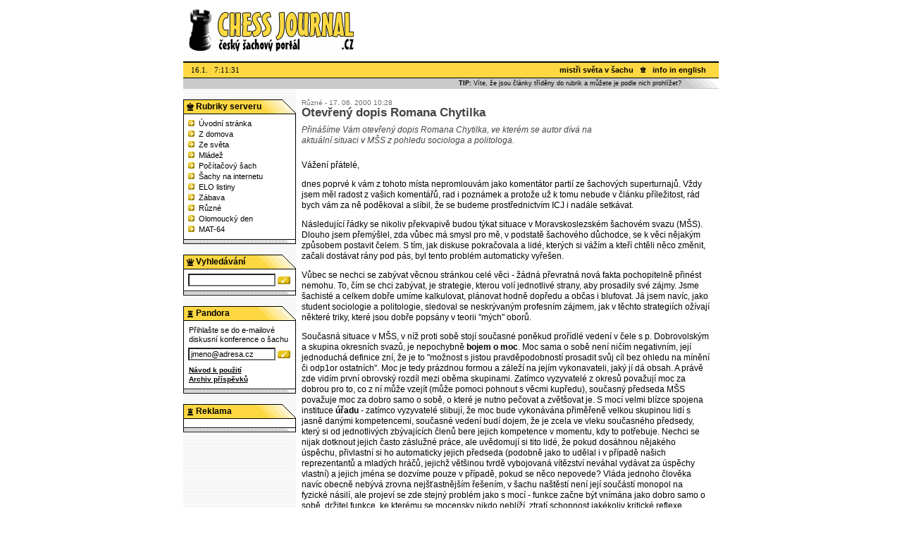

--- FILE ---
content_type: text/html
request_url: http://www.chessjournal.cz/cz/ruzne/otevreny-dopis-romana-chytilka-article.html
body_size: 8050
content:

<html>
<head>
<title>Otevřený dopis Romana Chytilka | Internet Chess Journal</title>
<meta http-equiv="Content-Type" content="text/html; charset=UTF-8">
<meta name="keywords" content="internet chess journal,chess journal,sachy,chess,internet,ICJ,FIDE,64,best,site,sites,czech,turnaj,Czech Republic,pro,novinky,news,Fuksik,Fuksík,Agentura 64,Grygov,odkazy,links,ELO,rating,calendarium,kalendárium">
<meta name="Author" content="Jakub Fuksík, Proclient s.r.o., Švédská 3, 772 00 Olomouc, http://www.proclient.cz, e-mail: info@proclient.cz">
<meta name="copyright" content="Copyright (c) 1999-2006 Proclient s.r.o. &amp; Agentura 64 Grygov">
<script language="JavaScript" src="http://www.chessjournal.cz/css/basej0.js"></script>
<script language="JavaScript" src="http://www.chessjournal.cz/css/basej0c.js"></script>
<script language="JavaScript" src="http://www.chessjournal.cz/css/datum.js"></script>
<link href="http://www.chessjournal.cz/css/icj.css" rel="stylesheet">

<script type="text/javascript">

  var _gaq = _gaq || [];
  _gaq.push(['_setAccount', 'UA-34546251-1']);
  _gaq.push(['_trackPageview']);

  (function() {
    var ga = document.createElement('script'); ga.type = 'text/javascript'; ga.async = true;
    ga.src = ('https:' == document.location.protocol ? 'https://ssl' : 'http://www') + '.google-analytics.com/ga.js';
    var s = document.getElementsByTagName('script')[0]; s.parentNode.insertBefore(ga, s);
  })();

</script>

</head>

<body onload=" Init('/gif/'); InitGames(); start()">

<div align="center">
  <center>
  <table border="0" cellpadding="0" cellspacing="0" height="116" width="760">
    <tbody><tr>
      <td height="60" width="8"></td>
      <td height="60" width="234"><a href="http://www.chessjournal.cz"><img src="http://www.chessjournal.cz/pic/logo_icj.gif" border="0" height="60" width="234"></a></td>
      <td height="60" width="50"></td>
      <td height="60" width="468">



      </td>
    </tr>
    <tr>
      <td colspan="4" height="10" width="760"><img src="http://www.chessjournal.cz/pic/bod.gif" border="0" height="10" width="760"></td>
    </tr>
    <tr>
      <td colspan="4" bgcolor="#000000" height="1" width="760"><img src="http://www.chessjournal.cz/pic/bod.gif" border="0" height="1" width="760"></td>
    </tr>
    <tr>
      <td colspan="4" bgcolor="#fed842" height="19" width="760"><table border="0" cellpadding="0" cellspacing="0" width="760"><tbody><tr><td><form name="clock" class="cas"><input name="date_time" size="26" class="cas" type="text"></form></td><td class="topmenu" align="right"><!--<a href="http://www.chessjournal.cz/cz/odkazy/default.asp" class="topmenu">šachové odkazy</a>&nbsp;&nbsp;<img src="http://www.chessjournal.cz/pic/oddelovac_menu.gif" align="bottom" border="0" height="9" width="9">&nbsp;&nbsp;<a href="http://www.chessjournal.cz/cz/elo/default.asp" class="topmenu">elo</a>&nbsp;&nbsp;<img src="http://www.chessjournal.cz/pic/oddelovac_menu.gif" align="bottom" border="0" height="9" width="9">&nbsp;&nbsp; -->
      <a href="http://www.chessjournal.cz/cz/mistri-sveta/" class="topmenu">mistři světa v šachu</a>
      &nbsp;&nbsp;<img src="http://www.chessjournal.cz/pic/oddelovac_menu.gif" align="bottom" border="0" height="9" width="9">&nbsp;&nbsp;
      <a href="http://www.chessjournal.cz/cz/info-in-english/" class="topmenu">info in english</a>
      &nbsp;&nbsp;&nbsp;&nbsp;&nbsp;</td></tr></tbody></table></td>
    </tr>
    <tr>
      <td colspan="4" bgcolor="#000000" height="1" width="760"><img src="http://www.chessjournal.cz/pic/bod.gif" border="0" height="1" width="760"></td>
    </tr>
    <tr>
      <td colspan="4" class="tip" align="right" background="http://www.chessjournal.cz/pic/pozadi_tip.gif" bgcolor="#a2a2a2" height="15" width="760"><b>TIP:</b> Víte, že jsou články tříděny do rubrik a můžete je podle nich prohlížet?</td>
    </tr>
  </tbody></table>
  </center>
</div>


<!-- DEFINICE HLAVNÍ TABULKY - začátek -->
<div align="center">
  <center>
  <table border="0" cellpadding="0" cellspacing="0" width="760">
    <tbody><tr>
      <td background="http://www.chessjournal.cz/pic/sloupce_bg.gif" valign="top" width="167">


<!-- LEVÉ MENU - začátek sloupce -->
<!-- RUBRIKY -->
<div align="center">
  <center>
  <table border="0" cellpadding="0" cellspacing="0" width="160">
    <tbody><tr>
      <td height="15" width="160"></td>
    </tr>
    <tr>
      <td class="tabzahlavi" background="http://www.chessjournal.cz/pic/tab_bg_kral.gif" height="20" width="160">&nbsp;&nbsp;&nbsp;&nbsp;&nbsp;
        Rubriky serveru</td>
    </tr>
    <tr>
      <td bgcolor="#000000" width="160">
        <table border="0" cellpadding="6" cellspacing="1" width="100%">
          <tbody><tr>
            <td bgcolor="#ffffff" width="100%"><span class="menu">
			<!-- MENU -->
	       	<table border="0" cellpadding="0" cellspacing="0" width="100%">


	<tr><td class="menu" height="15"><img src="http://www.chessjournal.cz/pic/sipecka.gif" border="0" height="9" width="9">&nbsp;&nbsp;<a class="menu" href="http://www.chessjournal.cz/">Úvodní stránka</a></td></tr>
	<tr><td class="menu" height="15"><img src="http://www.chessjournal.cz/pic/sipecka.gif" border="0" height="9" width="9">&nbsp;&nbsp;<a class="menu" href="http://www.chessjournal.cz/cz/z-domova/">Z domova</a></td></tr>
	<tr><td class="menu" height="15"><img src="http://www.chessjournal.cz/pic/sipecka.gif" border="0" height="9" width="9">&nbsp;&nbsp;<a class="menu" href="http://www.chessjournal.cz/cz/ze-sveta/">Ze světa</a></td></tr>
	<tr><td class="menu" height="15"><img src="http://www.chessjournal.cz/pic/sipecka.gif" border="0" height="9" width="9">&nbsp;&nbsp;<a class="menu" href="http://www.chessjournal.cz/cz/mladez/">Mládež</a></td></tr>
	<tr><td class="menu" height="15"><img src="http://www.chessjournal.cz/pic/sipecka.gif" border="0" height="9" width="9">&nbsp;&nbsp;<a class="menu" href="http://www.chessjournal.cz/cz/pocitacovy-sach/">Počítačový šach</a></td></tr>
	<tr><td class="menu" height="15"><img src="http://www.chessjournal.cz/pic/sipecka.gif" border="0" height="9" width="9">&nbsp;&nbsp;<a class="menu" href="http://www.chessjournal.cz/cz/sachy-na-internetu/">Šachy na internetu</a></td></tr>
	<tr><td class="menu" height="15"><img src="http://www.chessjournal.cz/pic/sipecka.gif" border="0" height="9" width="9">&nbsp;&nbsp;<a class="menu" href="http://www.chessjournal.cz/cz/elo-listiny/">ELO listiny</a></td></tr>
	<tr><td class="menu" height="15"><img src="http://www.chessjournal.cz/pic/sipecka.gif" border="0" height="9" width="9">&nbsp;&nbsp;<a class="menu" href="http://www.chessjournal.cz/cz/zabava/">Zábava</a></td></tr>
	<tr><td class="menu" height="15"><img src="http://www.chessjournal.cz/pic/sipecka.gif" border="0" height="9" width="9">&nbsp;&nbsp;<a class="menu" href="http://www.chessjournal.cz/cz/ruzne/">Různé</a></td></tr>
	<tr><td class="menu" height="15"><img src="http://www.chessjournal.cz/pic/sipecka.gif" border="0" height="9" width="9">&nbsp;&nbsp;<a class="menu" href="http://www.chessjournal.cz/cz/olomoucky-den/">Olomoucký den</a></td></tr>
	<tr><td class="menu" height="15"><img src="http://www.chessjournal.cz/pic/sipecka.gif" border="0" height="9" width="9">&nbsp;&nbsp;<a class="menu" href="http://www.chessjournal.cz/cz/mat-64/">MAT-64</a></td></tr>

        	</tbody></table>
        	<!-- MENU konec -->
			</span></td>
          </tr>
        </tbody></table>
      </td>
    </tr>
    <tr>
      <td background="http://www.chessjournal.cz/pic/tab_bottom.gif"><img src="http://www.chessjournal.cz/pic/bod.gif" border="0" height="6" width="160"></td>
    </tr>
  </tbody></table>
  </center>
</div>
<!-- RUBRIKY konec --><!-- VYHLEDÁVÁNÍ -->
<div align="center">
  <center>
  <table border="0" cellpadding="0" cellspacing="0" width="160">
    <tbody><tr>
      <td height="15" width="160"></td>
    </tr>
    <tr>
      <td class="tabzahlavi" background="http://www.chessjournal.cz/pic/tab_bg_dama.gif" height="20" width="160">&nbsp;&nbsp;&nbsp;&nbsp;&nbsp;
        Vyhledávání</td>
    </tr>
    <tr>
      <td bgcolor="#000000" width="160">
        <table border="0" cellpadding="6" cellspacing="1" width="100%">
          <tbody><tr>
            <td bgcolor="#ffffff" width="100%">
	    
	        <form action="http://www.chessjournal.cz/cz/vyhledavani-search.html" method="get">
	        <input size="18" name="search" align="center" type="text">
        	<input src="http://www.chessjournal.cz/pic/tlacitko_form.gif" align="center" border="0" type="image">
	        </form>
		
            </td>
          </tr>
        </tbody></table>
      </td>
    </tr>
    <tr>
      <td background="http://www.chessjournal.cz/pic/tab_bottom.gif"><img src="http://www.chessjournal.cz/pic/bod.gif" border="0" height="6" width="160"></td>
    </tr>
  </tbody></table>
  </center>
</div>
<!-- VYHLEDÁVÁNÍ konec -->
<!-- PANDORA -->
<div align="center">
  <center>
  <table border="0" cellpadding="0" cellspacing="0" width="160">
    <tbody><tr>
      <td height="15" width="160"></td>
    </tr>
    <tr>
      <td class="tabzahlavi" background="http://www.chessjournal.cz/pic/tab_bg_vez.gif" height="20" width="160">&nbsp;&nbsp;&nbsp;&nbsp;&nbsp;
        Pandora</td>
    </tr>
    <tr>
      <td bgcolor="#000000" width="160">
        <table border="0" cellpadding="6" cellspacing="1" width="100%">
          <tbody><tr>
            <td bgcolor="#ffffff" width="100%">


			<p class="textmenu">Přihlašte se do e-mailové diskusní konference o šachu</p>

			<script language="JavaScript">
			<!-- Begin
			function vymazpandora() {
			if (document.pandora.email.value == "jmeno@adresa.cz")
				document.pandora.email.value = "";
			}
			//  End -->
			</script>

            <form name="pandora" method="post" action="http://www.pandora.cz/simple-join.php3" style="margin-top: 5px; margin-bottom: 7px;">
			<input name="conf" value="sachy" type="hidden">
			<input size="18" name="email" onfocus="vymazpandora()" value="jmeno@adresa.cz" type="text">
			<input src="http://www.chessjournal.cz/pic/tlacitko_form.gif" alt="Přihlaš mě!" title="Přihlaš mě!" align="center" border="0" type="image">
			</form>

			<p class="textmenu"><a class="odkaztucny" href="/cz/ruzne/e-mailova-diskusni-konference-o-sachu-article.html">Návod k použití</a>
            <br><a class="odkaztucny" href="http://www.pandora.cz/list/sachy">Archiv příspěvků</a>

            </p></td>
          </tr>
        </tbody></table>
      </td>
    </tr>
    <tr>
      <td background="http://www.chessjournal.cz/pic/tab_bottom.gif"><img src="http://www.chessjournal.cz/pic/bod.gif" border="0" height="6" width="160"></td>
    </tr>
  </tbody></table>
  </center>
</div>
<!-- PANDORA konec -->

<!-- REKLAMA -->
<div align="center">
  <center>
  <table border="0" cellpadding="0" cellspacing="0" width="160">
    <tbody><tr>
      <td height="15" width="160"></td>
    </tr>
    <tr>
      <td class="tabzahlavi" background="http://www.chessjournal.cz/pic/tab_bg_vez.gif" height="20" width="160">&nbsp;&nbsp;&nbsp;&nbsp;&nbsp;
        Reklama</td>
    </tr>
    <tr>
      <td bgcolor="#000000" width="160">
        <table border="0" cellpadding="6" cellspacing="1" width="100%">
          <tbody><tr>
            <td bgcolor="#ffffff" width="100%" class="textmenu">




            </td>
          </tr>
        </tbody></table>
      </td>
    </tr>
    <tr>
      <td background="http://www.chessjournal.cz/pic/tab_bottom.gif"><img src="http://www.chessjournal.cz/pic/bod.gif" border="0" height="6" width="160"></td>
    </tr>
  </tbody></table>
  </center>
</div>
<!-- REKLAMA konec -->

	  <p>
      </p></td><td width="8"><img src="http://www.chessjournal.cz/pic/bod.gif" height="1" width="8"></td>
      <td bgcolor="#ffffff" valign="top" width="410">
<!-- LEVÉ MENU - konec sloupce -->


<!-- PRAVÝ SLOUPEC - začátek -->

<table border="0" cellpadding="0" cellspacing="0" width="580">
<tr><td height="15" width="1"><img border="0" height="15" width="400" src="http://www.chessjournal.cz/pic/bod.gif"><br></td></tr>
<tr>
 <td>

<!-- Nadpis a ikony - začátek -->
	<table border="0" cellpadding="0" cellspacing="0" width="580">
	  <tr>
	    <td width="425" valign="top">

	    			<p class="minidatum">Různé - 17. 06. 2000 10:28</p>
				<h1 class="nadpis_clanek">Otevřený dopis Romana Chytilka</h1>
				<p class=news_podtitul>Přinášíme Vám otevřený dopis Romana Chytilka, ve kterém se autor dívá na aktuální situaci v MŠS z pohledu sociologa a politologa.</p>

	    </td>
	    <td width="40"><img src="=pic/empty.gif" width="40" height="1"></td>
	    <td width="120" valign="top">

	    	<table cellpading=0 cellspacing=0 border=0>
	    	 <tr><td height="16">&nbsp;</td></tr>
	    	</table>

	    </td>
	  </tr>
	  <tr><td height="20" width="1"><img src="http://www.chessjournal.cz/pic/empty.gif" width="1" height="20"></td></tr>

	</table>

<!-- Nadpis a ikony - konec -->

 </td>
</tr>

<tr>
 <td class="zprava">

Vážení přátelé,
<P>
dnes poprvé k vám z tohoto místa nepromlouvám jako komentátor partií ze šachových superturnajů. Vždy jsem měl radost z vašich komentářů, rad i poznámek a protože už k tomu nebude v článku příležitost, rád bych vám za ně poděkoval a slíbil, že se budeme prostřednictvím ICJ i nadále setkávat.
<P>
Následující řádky se nikoliv překvapivě budou týkat situace v Moravskoslezském šachovém svazu (MŠS). Dlouho jsem přemýšlel, zda vůbec má smysl pro mě, v podstatě šachového důchodce, se k věci nějakým způsobem postavit čelem. S tím, jak diskuse pokračovala a lidé, kterých si vážím a kteří chtěli něco změnit, začali dostávat rány pod pás, byl tento problém automaticky vyřešen.
<P>
Vůbec se nechci se zabývat věcnou stránkou celé věci - žádná převratná nová fakta pochopitelně přinést nemohu. To, čím se chci zabývat, je strategie, kterou volí jednotlivé strany, aby prosadily své zájmy. Jsme šachisté a celkem dobře umíme kalkulovat, plánovat hodně dopředu a občas i blufovat. Já jsem navíc, jako student sociologie a politologie, sledoval se neskrývaným profesním zájmem, jak v těchto strategiích ožívají některé triky, které jsou dobře popsány v teorii "mých" oborů.
<P>
Současná situace v MŠS, v níž proti sobě stojí současné poněkud prořídlé vedení v čele s p. Dobrovolským a skupina okresních svazů, je nepochybně <B>bojem o moc</B>. Moc sama o sobě není ničím negativním, její jednoduchá definice zní, že je to "možnost s jistou pravděpodobností prosadit svůj cíl bez ohledu na mínění či odp1or ostatních". Moc je tedy prázdnou formou a záleží na jejím vykonavateli, jaký jí dá obsah. A právě zde vidím první obrovský rozdíl mezi oběma skupinami. Zatímco vyzyvatelé z okresů považují moc za dobrou pro to, co z ní může vzejít (může pomoci pohnout s věcmi kupředu), současný předseda MŠS považuje moc za dobro samo o sobě, o které je nutno pečovat a zvětšovat je. S mocí velmi blízce spojena instituce <B>úřadu</B> - zatímco vyzyvatelé slibují, že moc bude vykonávána přiměřeně velkou skupinou lidí s jasně danými kompetencemi, současné vedení budí dojem, že je zcela ve vleku současného předsedy, který si od jednotlivých zbývajících členů bere jejich kompetence v momentu, kdy to potřebuje. Nechci se nijak dotknout jejich často záslužné práce, ale uvědomují si tito lidé, že pokud dosáhnou nějakého úspěchu, přivlastní si ho automaticky jejich předseda (podobně jako to udělal i v případě našich reprezentantů a mladých hráčů, jejichž většinou tvrdě vybojovaná vítězství neváhal vydávat za úspěchy vlastní) a jejich jména se dozvíme pouze v případě, pokud se něco nepovede? Vláda jednoho člověka navíc obecně nebývá zrovna nejšťastnějším řešením, v šachu naštěstí není její součástí monopol na fyzické násilí, ale projeví se zde stejný problém jako s mocí - funkce začne být vnímána jako dobro samo o sobě, držitel funkce, ke kterému se mocensky nikdo neblíží, ztratí schopnost jakékoliv kritické reflexe, jakýkoliv odlišný názor bere jako útok na svou osobu a každý spor vede na život a na smrt. Zdá se mi, že právě tato situace v MŠS nastala.
<P>
Dalším pozoruhodným momentem je způsob, jakým p. Dobrovolský reaguje na <B>kritiku</B> své osoby, kterou označuje za "útok proti moravskému šachu". Je sice možné, že p. Dobrovolský už se svou funkcí natolik srostl, že už nedokáže rozlišovat mezi sebou samým a "moravským šachem", pokud ovšem argumentaci obrátíme, tak v momentu, kdy p. Dobrovolský hrdě prohlašuje, že hájí <B>"zájmy moravského šachu"</B>, hájí <B>zájmy svoje</B>, což se mi mimochodem zdá být mnohem více v souladu s realitou než první část této úvahy. 
<P>
Protože jak vyzyvatelé, tak p. Dobrovolský se pochopitelně nemohou na nastávající mimořádné konferenci MŠS zvolit sami, musí usilovat o <B>podporu</B> členské základny. Také zde je jejich strategie zcela odlišná. Zatímco vyzyvatelé vytvořili standardní programový dokument, který apeluje na rozumovou složku naší mysli, p. Dobrovolský se zaměřuje spíše na city. Nejjednoduššími city jsou <B>pocit ohrožení a pocit bezpečí</B>. Pocit bezpečí je jednoduchý, představuje ho p. předseda, hájící zájmy "moravského šachu", ohrožení už je trochu komplikovanější, protože je potřeba vytvořit <B>obraz nepřítele</B>. Nepřítelem se stává automaticky každá skupina, jejíž alespoň jeden člen kritizuje p. Dobrovolského, tudíž "moravský šach". Nepřáteli jsou tudíž především Češi a reprezentanti. Těm prvým je vytýkáno, že neunesli vítězství "moravského šachu" na všech frontách a teď se ho snaží špinavou kampaní zničit, reprezentanti prý zase "moravský šach" vysávají a za dobrotu se odvděčují psaním závadných petic. Obě strategie jsou pochopitelně legitimní, i když tu druhou, která se v řadových členech snaží probudit ty nejnižší pudy - totiž <B>nacionalismus a závist</B>, považuji za velmi odpornou. Většinu našich reprezentantů (hlavně těch mladších) znám osobně už dlouhou dobu a se vší vážností prohlašuji, že jsou to velmi čestní lidé, z nichž kterýkoliv udělal pro to, aby šachy získaly to postavení, které si zaslouží, mnohem více než p. Dobrovolský. Co se týče českých šachistů, jsou podobní jako my zde na Moravě - jsou mezi nimi lidé čestní, méně čestní a konečně i takoví, kteří myslí a aktivně jednají v kategoriích p. Dobrovolského - já osobně věřím, že se i v Čechách najde někdo, kdo o nich napíše podobný článek, jako já dnes. Jakkoliv je tato strategie eticky zavrženíhodná, je poměrně účinná, protože pro ty, kteří se rozhodnou, že nebezpečí a nepřítel reálně existují, je připraveno pohodlné spočinutí v náruči obránce "moravských zájmů", v níž na jednu stranu odpadá někdy nepříjemná povinnost samostatně přemýšlet, na druhou stranu ale už není jednoduché z ní vyklouznout zpět.
<P>
Vážení přátelé, <BR>
pan předseda Dobrovolský se domnívá, že proti němu stojí <B>několik jednotlivců</B>, se znepokojením sleduje jejich počínání a volá po <B>stabilizaci poměrů</B>. Pokud pominu jeho slovník Rudého práva z dob nejtužší normalizace, vůbec se mu nedivím - v momentě, kdy se nic neděje, resp. zůstává současný válečný stav, se "funkce pro funkci" a "moc pro moc" praktikuje nejlépe. Nejlépe se hájí zájmy "moravského šachu", neboli zájmy vlastní, nejlépe se kreslí obraz nepřítele a nejlépe slibují jistoty a bezpečí. <BR>
Jenže pan předseda se minimálně v této věci plete. Způsob, jakým vykonává svou funkci, považuje za nesnesitelný a <B>zavrženíhodný nikoliv pár jedinců, nýbrž velká část členské základny.</B> Za týden se koná mimořádná konference MŠS, která rozhodne o našem směřování na mnoho let dopředu. <B>I já jsem zůstával dlouho pasivní, ale mýlil jsem se a toto je snaha můj omyl napravit.</B> Prosím všechny ty, kdo dočetli až sem a zatím stáli stranou dění, aby si uvědomili, že jsou situace, kdy <B>nestačí, že člověk není zlý, ale je nutno se zlem aktivně bojovat.</B> Zkuste se do věci zapojit, oslovte vaše okresní delegáty, ptejte se jich, zda chtějí nové a nové obrazy nepřátel, které kreslí stále jeden a tentýž člověk nebo standardní tým s dělbou moci a kompetencí, který se chce soustředit jen a jen na řešení nahromaděných a často pečlivě pěstovaných problémů. Pokusme se všichni o to, aby už nikdo nemusel psát podobné otevřené dopisy jako já dnes a abychom mohli hrát zase šachy.
<P>
Přeji vám ve vašem možná nelehkém rozhodování mnoho odvahy - budete ji potřebovat!
<P>
Váš<P>
Roman Chytilek
<P><BR>
PS: Pokud by p. Gross, který zatím reagoval na většinu článků v ICJ, vztahujících se k tomuto tématu, chtěl s mým článkem polemizovat, prosím ho, aby se vyjadřoval výlučně k tomu, co jsem napsal a nezačal nějakým známkováním mé osoby, jako to udělal Jakubu Fuksíkovi. Rovněž bych se rád obešel bez slovních spojení "skřetí závist" atp.. Díky, Štefane!

 </td>
</tr>
</table>

		<a name="komentare">
		<table width="100%" border="0" cellspacing="0" cellpadding="0" align="center">
		  <tr><td height="40"><img src="http://www.chessjournal.cz/pic/empty.gif" height="40"></td></tr>
		  <tr>
		    <td class="komentar">

		      <table border="0" cellpadding="0" cellspacing="0" width="573" align="center">
				<tr>
				  <td>
				    <div class="komentarnadpis">Komentáře k článku (0):</div>
				  </td>
				</tr>
				<tr>
				  <td>
				    &nbsp;
				  </td>
				</tr>

<form method="POST" action="http://www.chessjournal.cz/cz/ruzne/otevreny-dopis-romana-chytilka-textdis.html">
<table border="0" width="100%">
</table><br />

<input type="submit" value="Zobrazit všechny příspěvky" name="all">
<input type="submit" value="Zobrazit vybrané příspěvky" name="selected">
<input type="submit" value="Přidat nový příspěvek" name="new">
</form>
					</td>
				</tr>
			  </table>

		     </td>
		  </tr>
		</table>
<!-- PRAVÝ SLOUPEC - konec -->

<p>

      </td>
    </tr>
  </table>
  </center>
</div>

<div align="center">
  <center>
  <table border="0" cellpadding="0" cellspacing="0" width="760">
    <tr>
      <td width="760" height="20" bgcolor="#FED842"><img border="0" src="http://www.chessjournal.cz/pic/bod.gif" width="760" height="20"></td>
    </tr>
    <tr>
      <td valign="top"><p class="paticka">[ <a href="#top" class="paticka">Zpět nahoru</a> | <!-- <a href="http://www.chessjournal.cz/cz/odkazy/default.asp" class="paticka"> šachové odkazy</a> | <a href="http://www.chessjournal.cz/cz/elo/default.asp" class="paticka">elo</a> | --><a href="http://www.chessjournal.cz/cz/mistri-sveta/" class="paticka">mistři světa v šachu</a> | <a href="http://www.chessjournal.cz/cz/info-in-english/" class="paticka">info in english</a> ]
        </p><p class="copyright"> © 1999-2006 <a href="http://www.proclient.cz/" target="_blank" class="copyright">Proclient s.r.o.</a> &amp; <a href="http://www.a64.cz/" target="_blank" class="copyright">Agentura 64 Grygov</a>

<!-- NAVRCHOLU.cz -->
<script src="http://c1.navrcholu.cz/code?site=4946;t=lb14" type="text/javascript"></script><noscript><div><a href="http://navrcholu.cz/"><img src="http://c1.navrcholu.cz/hit?site=4946;t=lb14;ref=;jss=0" width="14" height="14" alt="NAVRCHOLU.cz" style="border:none" /></a></div></noscript>
<!-- NAVRCHOLU.cz - konec -->

<!-- TOPLIST.cz -->
<a href="http://www.toplist.cz/"><script language="JavaScript" type="text/javascript">
<!--
document.write ('<img src="http://toplist.cz/dot.asp?id=6385&http='+escape(document.referrer)+'&wi='+escape(window.screen.width)+'&he='+escape(window.screen.height)+'&cd='+escape(window.screen.colorDepth)+'&t='+escape(document.title)+'" width="1" height="1" border=0 alt="TOPlist" />');
//--></script><noscript><img src="http://toplist.cz/dot.asp?id=6385" border="0" alt="TOPlist" width="1" height="1" /></noscript></a>
<!-- TOPLIST.cz - konec -->

<!--
<div style="font-size:9px; text-align:center; margin-top:10px;">
      <p style="font-size:9px;">Odkazy:
      <a href="https://www.ceske-peletky.cz" style="text-decoration:none; font-size:10px; color:#888888">Dřevěné pelety</a> |
      <a href="https://www.nejlevnejsidrevo.cz" style="text-decoration:none; font-size:10px; color:#888888">Prodej palivového dřeva</a> |
      <a href="https://www.autoservisnitechnika.cz" title="vybavení autoservisů a pneuservisů" style="text-decoration:none; font-size:10px; color:#888888">Hydraulický zvedák</a> |
      <a href="https://www.bened.cz/sluzby/realizace-zahrad/" title="" style="text-decoration:none; font-size:10px; color:#888888">Realizace zahrad</a> |
      <a href="https://www.optimtop.cz/drevene-brikety/" title="" style="text-decoration:none; font-size:10px; color:#888888">Brikety</a>
</div>
-->
    </tr>
    <tr>
      <td width="760" height="15" bgcolor="#FFFFFF"><img border="0" src="http://www.chessjournal.cz/pic/bod.gif" width="760" height="15"></td>
    </tr>
  </table>
  </center>
</div>

</body>
</html>


--- FILE ---
content_type: text/css
request_url: http://www.chessjournal.cz/css/icj.css
body_size: 2022
content:
BODY {
	PADDING: 0px; 
	FONT-SIZE: 12px; 
	MARGIN: 0px; 
	MARGIN-TOP: 10px; 
	BACKGROUND: #FFFFFF; 
	SCROLLBAR-FACE-COLOR: #FED842; 
	SCROLLBAR-HIGHLIGHT-COLOR: #ffffff; 
	SCROLLBAR-SHADOW-COLOR: #cecece; 
	SCROLLBAR-ARROW-COLOR: #000000; 
	SCROLLBAR-BASE-COLOR: #cecece; 
	scrollbar-3d-light-color: #cecece; 
	scrollbar-dark-shadow-color: #999999;
	font-family: tahoma, verdana, helvetica, helv, arial, sans-serif; 
	TEXT-DECORATION: none; 
}

A {
	FONT-WEIGHT: normal; 
	FONT-SIZE: 12px; 
	COLOR: #000000; 
	font-family: tahoma, verdana, helvetica, helv, arial, sans-serif; 
	TEXT-DECORATION: underline
}
A:link {
	COLOR: #000000; 
	TEXT-DECORATION: underline
}
A:hover {
	COLOR: black; 
	TEXT-DECORATION: underline
}
A:visited {
	COLOR: #000000
}

.cas {
	margin : 0pt;
	padding : 0pt;
	font-family : tahoma;
	font-size : 8pt;
	color : black;
	background-color: #fed842;
	border: 1px solid #fed842;
}

.tabzahlavi {
	color:#000000;
	font-size: 9pt;
	font-weight: bold;
	vertical-align : middle;
	padding-top: 2px;
	font-family: tahoma, verdana, helvetica, helv, arial, sans-serif; 
}

.menu {
	color:#000000;
	font-size: 8pt;
	font-weight: normal;
	font-family: tahoma, verdana, helvetica, helv, arial, sans-serif; 
	TEXT-DECORATION: none
}

A.menu {
	color:#000000;
	font-size: 8pt;
	font-weight: normal;
	font-family: tahoma, verdana, helvetica, helv, arial, sans-serif; 
	TEXT-DECORATION: none
}

A.menu:hover {
	COLOR: black; 
	TEXT-DECORATION: underline
}

A.menu:visited {
	COLOR: #000000;
}

.topmenu {
	color:#000000;
	font-size: 8pt;
	font-weight: bold;
	font-family: tahoma, verdana, helvetica, helv, arial, sans-serif; 
}

A.topmenu {
	color:#000000;
	font-size: 8pt;
	font-weight: bold;
	font-family: tahoma, verdana, helvetica, helv, arial, sans-serif; 
	TEXT-DECORATION: none;
}

A.topmenu:hover {
	COLOR: black; 
	TEXT-DECORATION: underline;
}

A.topmenu:visited {
	COLOR: #000000;
}

.tip {
	color:#000000;
	font-size: 7pt;
	font-weight: normal;
	padding-right: 40pt;
	margin-top: 0px;
	vertical-align : middle;
	font-family: verdana, tahoma, helvetica, helv, arial, sans-serif; 
}

.paticka {
	color: #000000;
	font-size: 12px;
	font-weight: normal;
	font-family: tahoma, verdana, helvetica, helv, arial, sans-serif; 
	text-align: center;
	padding-top: 6pt;
	TEXT-DECORATION: none;
}

A.paticka {
	color: #000000;
	font-size: 12px;
	font-weight: normal;
	font-family: tahoma, verdana, helvetica, helv, arial, sans-serif; 
	text-align: center;
	TEXT-DECORATION: none;
}

A.paticka:hover {
	COLOR: black; 
	TEXT-DECORATION: underline;
}

A.paticka:visited {
	COLOR: #000000;
}

.copyright {
	color: #000000;
	font-size: 12px;
	font-weight: normal;
	font-family: tahoma, verdana, helvetica, helv, arial, sans-serif; 
	text-align: center;
	padding-top: 0pt;
	TEXT-DECORATION: none
}

p.minidatum {
	line-height: 100%; 
	font-size: 10px; 
	margin-bottom: 0px; 
	color: #6e6e6e; 
	font-family: tahoma, verdana, helvetica, helv, arial, sans-serif; 
	margin: 0px
}

.ramnadpis {
	margin-top: 2px; 
	margin-bottom: 3px
}
.podtitul {
	margin-top: 2px; 
	margin-bottom: 4px; 
	margin-left: 0px; 
	margin-right: 0px; 
	font-weight: normal; 
	font-size: 12px; 
	color: black; 
	line-height: 130%;
	text-align: justify;
	font-family: tahoma, verdana, helvetica, helv, arial, sans-serif; 
}

.news_podtitul {
	MARGIN-TOP: 10px; 
	FONT-WEIGHT: normal; 
	FONT-STYLE: italic; 
	FONT-SIZE: 12px; 
	COLOR: #444444; 
	font-family: tahoma, verdana, helvetica, helv, arial, sans-serif; 
	text-align: left;
}

a.miniautor {
	font-size: 10px; 
	margin-bottom: 0px; 
	color: #6e6e6e; 
	font-family: tahoma, verdana, helvetica, helv, arial, sans-serif; 
	margin: 0px; 
	text-decoration: none
}
a.miniautor:visited {
	color: #6e6e6e
}
a.miniautor:hover {
	text-decoration: underline; 
	color: #6e6e6e
}

a.komentare {
	font-size: 10px; 
	margin-bottom: 0px; 
	color: #6e6e6e; 
	font-family: tahoma, verdana, helvetica, helv, arial, sans-serif; 
	margin: 0px; 
	text-decoration: none
}
a.komentare:visited {
	color: #6e6e6e
}
a.komentare:hover {
	text-decoration: underline; 
	color: #6e6e6e
}

A.odkaznovinky {
	FONT-WEIGHT: normal; 
	FONT-SIZE: 11px; 
	COLOR: #000000; 
	TEXT-DECORATION: underline
} 

.nadpis {
	margin-top: 1px; 
	font-weight: bold; 
	font-size: 17px; 
	margin-bottom: 4px; 
	color: #444444; 
	font-family: arial, tahoma, verdana, helvetica, helv, sans-serif;
	TEXT-DECORATION: none;
}
H1.nadpis_clanek {
	margin-top: 1px; 
	font-weight: bold; 
	font-size: 17px; 
	margin-bottom: 4px; 
	color: #444444; 
	font-family: arial, tahoma, verdana, helvetica, helv, sans-serif;
	TEXT-DECORATION: none;
}


A.nadpis:visited {
	COLOR: #000000;
	TEXT-DECORATION: none;
}

A.nadpis:link {
	COLOR: #000000;
	TEXT-DECORATION: none;
}

A.nadpis:hover {
	COLOR: #000000;
	TEXT-DECORATION: underline;
}

FORM {
	MARGIN-TOP: 0px; MARGIN-BOTTOM: 0px
}
INPUT {
	FONT-SIZE: 11px; BACKGROUND: #ffffff
}
INPUT.formanketa {
	FONT-SIZE: 11px; BACKGROUND: #f2f2f2
}
TEXTAREA {
	FONT-SIZE: 11px; BACKGROUND: #ffffff
}
SELECT {
	FONT-SIZE: 11px; BACKGROUND: #ffffff
}
OPTION {
	FONT-SIZE: 11px; BACKGROUND: #ffffff
}
radio {
	BACKGROUND: #ffffff
}
checkbox {
	BACKGROUND: #ffffff
}

P.textmenu {
	LINE-HEIGHT: 100%; 
	FONT-SIZE: 11px; 
	MARGIN: 1px; 
	line-height: 120%;
	font-family: tahoma, verdana, helvetica, helv, arial, sans-serif;
}
TD.textmenu {
	LINE-HEIGHT: 100%; 
	FONT-SIZE: 11px; 
	MARGIN: 1px; 
	line-height: 120%;
	font-family: tahoma, verdana, helvetica, helv, arial, sans-serif;
}

A.odkaztucny {
	FONT-WEIGHT: bold;
	FONT-SIZE: 10px;
	COLOR: #000000;
	TEXT-DECORATION: underline;
	font-family: tahoma, verdana, helvetica, helv, arial, sans-serif;
}

.kalendarium {
	LINE-HEIGHT: 120%; 
	FONT-SIZE: 11px; 
	COLOR: #000000; 
	font-family: tahoma, verdana, helvetica, helv, arial, sans-serif;
}
.kalendariumrok {
	LINE-HEIGHT: 120%; 
	FONT-SIZE: 11px; 
	MARGIN-TOP: 11px; 
	FONT-WEIGHT: bold; 
	COLOR: #000000; 
	font-family: tahoma, verdana, helvetica, helv, arial, sans-serif;
}
.kalendariumjmeno {
	LINE-HEIGHT: 120%; 
	FONT-SIZE: 11px; 
	FONT-WEIGHT: bold; 
	COLOR: #003577; 
	font-family: tahoma, verdana, helvetica, helv, arial, sans-serif;
}
.kalendariumpozn {
	LINE-HEIGHT: 120%; 
	FONT-SIZE: 10px; 
	COLOR: #000000; 
	font-family: tahoma, verdana, helvetica, helv, arial, sans-serif;
}

A.nejctenejsi {
	LINE-HEIGHT: 120%; 
	FONT-WEIGHT: normal; 
	FONT-SIZE: 10px; 
	COLOR: #000000; 
	font-family: tahoma, verdana, helvetica, helv, arial, sans-serif;
	margin-top: 0px;
	padding-top: 0px;
	TEXT-DECORATION: none
}

TD.navigace {
	MARGIN: 0px; 
	FONT-WEIGHT: normal; 
	FONT-SIZE: 11px; 
	COLOR: black; 
	font-family: tahoma, verdana, helvetica, helv, arial, sans-serif;
}
A.navigace {
	MARGIN: 0px; 
	FONT-WEIGHT: normal; 
	FONT-SIZE: 11px; 
	COLOR: black; 
	font-family: tahoma, verdana, helvetica, helv, arial, sans-serif;
	TEXT-DECORATION: none	
}
A.navigace:hover {
	TEXT-DECORATION: underline
}

OL LI {
	FONT-SIZE: 11px; 
	MARGIN-LEFT: 0px; 
	MARGIN-TOP: 3px; 
	LIST-STYLE-TYPE: decimal
}
UL {
	PADDING-RIGHT: 0px; 
	MARGIN-TOP: 0px; 
	PADDING-LEFT: 10px; 
	FONT-SIZE: 10px; 
	PADDING-BOTTOM: 0px; 
	MARGIN-LEFT: 15px; 
	PADDING-TOP: 0px; 
	font-family: tahoma, verdana, helvetica, helv, arial, sans-serif;
}
UL LI {
	MARGIN-TOP: 3px; 
	MARGIN-LEFT: 15px; 
	FONT-SIZE: 11px; 
	LIST-STYLE-IMAGE: url("/cz/pic/sipecka2.gif"); 
	MARGIN-LEFT: 0px; 
	LIST-STYLE-TYPE: square
}

IMG.News {
	border-width: 1px; 
	border-style: solid; 
	border-color: #000000; 
	MARGIN-TOP: 4px;
}

PRE {
	FONT-WEIGHT: normal; 
	FONT-SIZE: 12px
}
PRE.tabulka {
	padding: 10px; 
	border-width: 1px; 
	border-style: solid; 
	border-color: #B8B4B8; 
	background: #FBFBFB; 
	FONT-WEIGHT: normal; 
	FONT-SIZE: 11px
}

.banner {
	border-width: 1px; 
	border-style: solid; 
	border-color: #000000; 
	MARGIN: 0px;
	PADDING: 0px;

}

.titulkydatum {
	MARGIN-BOTTOM: 10px; 
	FONT-SIZE: 12px; 
	FONT-WEIGHT: normal; 
	font-family: tahoma, verdana, helvetica, helv, arial, sans-serif;
}
.titulkyzprav {
	FONT-SIZE: 11px; 
	FONT-WEIGHT: normal; 
	font-family: tahoma, verdana, helvetica, helv, arial, sans-serif;
}

P {
	LINE-HEIGHT: 130%; 
	FONT-WEIGHT: normal; 
	FONT-SIZE: 12px; 
	font-family: tahoma, verdana, helvetica, helv, arial, sans-serif; 
}

TD {
	LINE-HEIGHT: 130%; 
	FONT-WEIGHT: normal; 
	FONT-SIZE: 12px; 
	font-family: tahoma, verdana, helvetica, helv, arial, sans-serif; 
}

TD.zprava {
	LINE-HEIGHT: 130%; 
	FONT-WEIGHT: normal; 
	FONT-SIZE: 12px; 
	font-family: tahoma, verdana, helvetica, helv, arial, sans-serif; 
}

.komentar {
	MARGIN-TOP: 0px; 
	FONT-WEIGHT: normal; 
	FONT-SIZE: 11px; 
	COLOR: black; 
	font-family: tahoma, verdana, helvetica, helv, arial, sans-serif; 
}
.komentarpridej {
	MARGIN-TOP: 0px; 
	FONT-WEIGHT: bold; 
	FONT-SIZE: 12px; 
	COLOR: black; 
	font-family: tahoma, verdana, helvetica, helv, arial, sans-serif; 
}
.komentarnadpis {
	MARGIN-TOP: 0px; 
	FONT-WEIGHT: bold; 
	FONT-SIZE: 13px; 
	COLOR: black; 
	font-family: tahoma, verdana, helvetica, helv, arial, sans-serif; 
}
.komentartrideni {
	MARGIN-TOP: 0px; 
	FONT-WEIGHT: bold; 
	FONT-SIZE: 10px; 
	COLOR: #000000; 
	font-family: tahoma, verdana, helvetica, helv, arial, sans-serif; 
	text-align: right;
}
HR.komentar {
	color: #B8B4B8; 
	height: 1px
}

TD.komentar {
	padding: 10px; 
	border-width: 1px; 
	border-style: solid; 
	border-color: #B8B4B8; 
	background: #FFFFFF; 
	border-left: #B8B4B8; 
	border-right: #B8B4B8
}

A.ikony {
	FONT-WEIGHT: normal; 
	FONT-SIZE: 11px; 
	COLOR: #000000; 
	TEXT-DECORATION: none
}

P.souvisejici {
	MARGIN-TOP: 40px; 
	font-family: tahoma, verdana, helvetica, helv, arial, sans-serif; 
}

A.rozsirene {
	FONT-SIZE: 11px; 
	FONT-WEIGHT: normal; 
	COLOR: white; 
	TEXT-DECORATION: underline; 
	font-family: tahoma, verdana, helvetica, helv, arial, sans-serif; 
}
A.rozsirene:visited {
	FONT-SIZE: 11px; 
	FONT-WEIGHT: normal; 
	COLOR: white; 
	TEXT-DECORATION: underline
}
A.rozsirene:link {
	FONT-SIZE: 11px; 
	FONT-WEIGHT: normal; 
	COLOR: white; 
	TEXT-DECORATION: underline
}
A.rozsirene:hover {
	FONT-SIZE: 11px; 
	FONT-WEIGHT: normal; 
	COLOR: white; 
	TEXT-DECORATION: underline
}

H1 {
	MARGIN-TOP: 1px; 
	FONT-WEIGHT: bold; 
	FONT-SIZE: 19px; 
	MARGIN-BOTTOM: 3px; 
	COLOR: #000000; 
	font-family: tahoma, verdana, helvetica, helv, arial, sans-serif; 
}
H1.nadpis {
	MARGIN-TOP: 1px; 
	FONT-WEIGHT: bold; 
	FONT-SIZE: 17px; 
	MARGIN-BOTTOM: 3px; 
	COLOR: #000000; 
	font-family: tahoma, verdana, helvetica, helv, arial, sans-serif; 
} 
H2 {
	MARGIN-TOP: 4px; 
	FONT-WEIGHT: bold; 
	FONT-SIZE: 17px; 
	MARGIN-BOTTOM: 0px; 
	COLOR: #000000; 
	font-family: tahoma, verdana, helvetica, helv, arial, sans-serif; 
}
H3 {
	TEXT-ALIGN: center; 
	MARGIN-TOP: 30px; 
	FONT-WEIGHT: bold; 
	FONT-SIZE: 15px; 
	MARGIN-BOTTOM: 0px; 
	COLOR: #000000; 
	font-family: tahoma, verdana, helvetica, helv, arial, sans-serif; 
}

TD.formkomentar {
	LINE-HEIGHT: 100%; 
	FONT-WEIGHT: normal; 
	FONT-SIZE: 13px; 
	font-family: tahoma, verdana, helvetica, helv, arial, sans-serif; 
}
TD.elo {
	FONT-WEIGHT: normal; 
	FONT-SIZE: 13px; 
	font-family: tahoma, verdana, helvetica, helv, arial, sans-serif; 
}
TD.elomini {
	FONT-WEIGHT: normal; 
	FONT-SIZE: 11px; 
	font-family: tahoma, verdana, helvetica, helv, arial, sans-serif; 
}
TD.search {
	FONT-WEIGHT: normal; 
	FONT-SIZE: 12px; 
	font-family: tahoma, verdana, helvetica, helv, arial, sans-serif; 
}
TD.searchmini {
	FONT-WEIGHT: normal; 
	FONT-SIZE: 11px; 
	COLOR: #464646; 
	font-family: tahoma, verdana, helvetica, helv, arial, sans-serif; 
	text-align: justify;
}

P.zdroj {
	LINE-HEIGHT: 100%; 
	FONT-SIZE: 11px; 
	MARGIN-BOTTOM: 0px; 
	COLOR: #6E6E6E; 
	font-family: tahoma, verdana, helvetica, helv, arial, sans-serif; 
	MARGIN: 1px
}
A.zdroj {
	FONT-SIZE: 11px; 
	MARGIN-BOTTOM: 0px; 
	COLOR: #6E6E6E; 
	font-family: tahoma, verdana, helvetica, helv, arial, sans-serif; 
	MARGIN: 1px
}

P.autori {
	FONT-WEIGHT: normal; 
	FONT-SIZE: 13px; 
	font-family: tahoma, verdana, helvetica, helv, arial, sans-serif; 
}
TD.autori {
	FONT-WEIGHT: normal; 
	FONT-SIZE: 13px; 
	font-family: tahoma, verdana, helvetica, helv, arial, sans-serif; 
}
A.autori {
	FONT-SIZE: 11px; 
	MARGIN-BOTTOM: 0px; 
	COLOR: #6E6E6E; 
	font-family: tahoma, verdana, helvetica, helv, arial, sans-serif; 
	MARGIN: 1px
}

A.sachodkazy {
	FONT-WEIGHT: bold; 
	FONT-SIZE: 13px; 
	COLOR: #000000; 
	TEXT-DECORATION: underline
}
A.sachodkazy:visited {
	COLOR: #000000
}
A.sachodkazy2 {
	FONT-WEIGHT: normal; 
	FONT-SIZE: 13px; 
	COLOR: #000000; 
	TEXT-DECORATION: underline
}
A.sachodkazycesta {
	FONT-WEIGHT: bold; 
	FONT-SIZE: 13px; 
	COLOR: #000000; 
	TEXT-DECORATION: underline
}
.sachodkazy {
	MARGIN-TOP: 6px; 
	FONT-WEIGHT: normal; 
	FONT-SIZE: 13px; 
	font-family: tahoma, verdana, helvetica, helv, arial, sans-serif; 
	LIST-STYLE-TYPE: square
}
.sachodkazybold {
	MARGIN-TOP: 6px; 
	FONT-WEIGHT: bold; 
	FONT-SIZE: 13px; 
	font-family: tahoma, verdana, helvetica, helv, arial, sans-serif; 
	LIST-STYLE-TYPE: square
}

.e0 {color: black; font-family:FigurineTmsCB,FigurineCB; font-style: normal; text-decoration: none}
.e1 {color: red; font-family:FigurineTmsCB,FigurineCB; font-style: normal; text-decoration: none}
.e2 {color: maroon; font-family:FigurineTmsCB,FigurineCB; font-style: normal; text-decoration: none}
.e3 {color: green; font-family:FigurineTmsCB,FigurineCB; font-style: normal; text-decoration: none}
.e4 {color: fuchsia; font-family:FigurineTmsCB,FigurineCB; font-style: normal; text-decoration: none}

.pollText {font-family: Verdana, Arial, Helvetica, sans-serif; font-size: 13px; color: #000000}
.smPollText {font-family: Verdana, Arial, Helvetica, sans-serif; font-size: 10px; color: #000000;}
a.Poll {font-family: Verdana, Arial, Helvetica, sans-serif; font-size: 10px; color: #003577}
a.Poll:hover {font-family: Verdana, Arial, Helvetica, sans-serif; font-size: 10px; color: #000000}
a.Poll:visited {font-family: Verdana, Arial, Helvetica, sans-serif; font-size: 10px; color: 003577}
a.Poll:visited:hover {font-family: Verdana, Arial, Helvetica, sans-serif; font-size: 10px; color: #000000}


--- FILE ---
content_type: application/javascript
request_url: http://www.chessjournal.cz/css/basej0.js
body_size: 601
content:

var m0 = new Array(1)

m0[1] = new Array(61,21,8,62);
m0[1].base = new Array(53,54,0);
m0[1].root =0;
m0[1].move =53;
m0[0] = new Array(52,36,10,26,62,45,11,19,51,35,26,35,45,35,6,21,57,42,8,16,58,30,12,20,53,37,5,12,59,45,1,11,60,58,120,59,15,23,30,39,3,10,61,43,14,30,37,30,11,28,45,52,21,15,39,46,23,30,63,61,15,21,35,45,21,11,58,57,9,25,52,44,10,8,44,51,7,6,43,52,6,14,45,28,19,28,52,31,14,15,61,13,15,13,59,61,11,21,31,13,4,13,51,30,13,4,46,28,8,26,30,22,4,11,28,21,26,34,61,59);
m0[0].base = new Array(0,1,2,3,4,5,6,7,8,9,10,11,12,13,14,15,16,16,17,18,19,20,21,22,23,24,25,26,27,28,29,30,31,32,33,34,35,36,37,38,39,40,41,42,43,44,45,46,47,48,49,50,51,52,55,56,57,58,59,60,0);
m0[0].root =0;
m0[0].move =0;
var n0 = new Array();
var b0 = -1;
var pieces = "KDJSV ";
function g0(a,b)
{	gm(m0,n0,0,b0,'baseg0.htm',a,b);}
function MB50()
{b0=MB5(m0,n0,0,b0,'baseg0.htm'); GMS(m0,n0,0,b0,'baseg0.htm');}
function MB0()
{b0=MB(m0,n0,0,b0,'baseg0.htm'); GMS(m0,n0,0,b0,'baseg0.htm');}
function MF50()
{b0=MF5(m0,n0,0,b0,'baseg0.htm'); GMS(m0,n0,0,b0,'baseg0.htm');}
function MF0()
{b0=MF(m0,n0,0,b0,'baseg0.htm',true); ibase0.value=GMS(m0,n0,0,b0,'baseg0.htm');}
var nMoves = new Array(0,0);
var nLevels = new Array(0,0);
var nNameCount = new Array(0,0);
var nOld = new Array(-1,-1);
baseName = 'base';
var EmptyWhitePath = "/gif/w.gif";
var EmptyBlackPath = "/gif/b.gif";



--- FILE ---
content_type: application/javascript
request_url: http://www.chessjournal.cz/css/datum.js
body_size: 467
content:
  var show_time=false;
  var timerID=null;

  function stop(){
     if (show_time){
         clearTimeout(timerID);
         document.clock.date_time.value=" ";
     }
     show_time=false;
  }

  function start(form){
     var today=new Date();

     var display_value = "   " + today.getDate() + "."  +
        (today.getMonth()+1) + ".";


     display_value +="   " + today.getHours()
     if(today.getMinutes() < 10){
        display_value+=":0" + today.getMinutes();
     }
     else{
        display_value+=":" + today.getMinutes();
     }
     if (today.getSeconds() < 10){
        display_value+=":0" + today.getSeconds();
     }
     else{
        display_value+=":" + today.getSeconds();
     }
     if(today.getHours()>=12){
        display_value+="  "
        /* Here we have a variable called mygreeting where
           you can store somthing like this:
           mygreeting ="Good Morning!"; */
     }
     else{
        display_value+="  "
        /* Now set mygreeting to:
           mygreeting ="Good Afternoon!"; */
     }
        document.clock.date_time.value=display_value;
        timerID=setTimeout("start()",100);
        show_time=true;
        /* Here have an alert() method do the following:
           alert(mygreeting); */
  }

